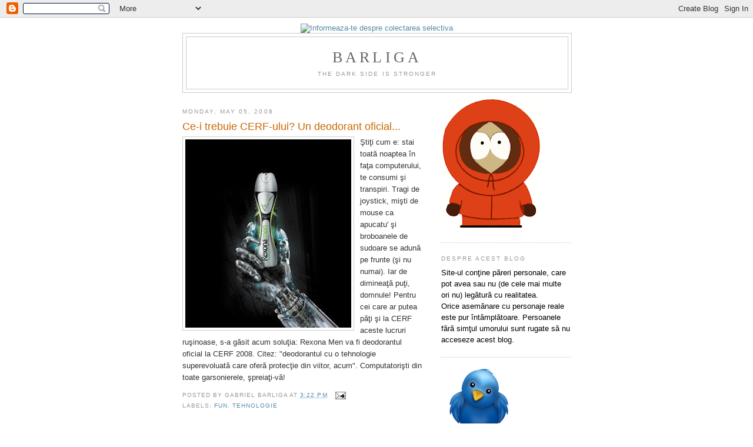

--- FILE ---
content_type: text/html; charset=UTF-8
request_url: https://barliga.blogspot.com/2008/05/ce-i-trebuie-cerf-ului-un-deodorant.html?showComment=1212528660000
body_size: 8577
content:
<!DOCTYPE html>
<html xmlns='http://www.w3.org/1999/xhtml' xmlns:b='http://www.google.com/2005/gml/b' xmlns:data='http://www.google.com/2005/gml/data' xmlns:expr='http://www.google.com/2005/gml/expr'>
<head>
<link href='https://www.blogger.com/static/v1/widgets/55013136-widget_css_bundle.css' rel='stylesheet' type='text/css'/>
<meta content='phTgZGcRv7xZ0koNAmAg65viRf60gthqbYd5wGNnxkk=' name='verify-v1'/>
<meta content='text/html; charset=UTF-8' http-equiv='Content-Type'/>
<meta content='blogger' name='generator'/>
<link href='https://barliga.blogspot.com/favicon.ico' rel='icon' type='image/x-icon'/>
<link href='http://barliga.blogspot.com/2008/05/ce-i-trebuie-cerf-ului-un-deodorant.html' rel='canonical'/>
<link rel="alternate" type="application/atom+xml" title="Barliga - Atom" href="https://barliga.blogspot.com/feeds/posts/default" />
<link rel="alternate" type="application/rss+xml" title="Barliga - RSS" href="https://barliga.blogspot.com/feeds/posts/default?alt=rss" />
<link rel="service.post" type="application/atom+xml" title="Barliga - Atom" href="https://www.blogger.com/feeds/34208835/posts/default" />

<link rel="alternate" type="application/atom+xml" title="Barliga - Atom" href="https://barliga.blogspot.com/feeds/1734782236588387523/comments/default" />
<!--Can't find substitution for tag [blog.ieCssRetrofitLinks]-->
<link href='https://blogger.googleusercontent.com/img/b/R29vZ2xl/AVvXsEjjqG8NqhQDh_HnXNk1KAl1axBxiOBCrGm-8cSrIkFZLKToJvGf6ejJ98kELJty0gOji59_mvNTLgGXyKh79TQULukvSF8nElyNPF2x8DBWdE63nEH0e92dS8nicqXqveXB0JtSSg/s400/rexona+men.jpg' rel='image_src'/>
<meta content='http://barliga.blogspot.com/2008/05/ce-i-trebuie-cerf-ului-un-deodorant.html' property='og:url'/>
<meta content='Ce-i trebuie CERF-ului? Un deodorant oficial...' property='og:title'/>
<meta content='Ştiţi cum e: stai toată noaptea în faţa computerului, te consumi şi transpiri. Tragi de joystick, mişti de mouse ca apucatu&#39; şi broboanele d...' property='og:description'/>
<meta content='https://blogger.googleusercontent.com/img/b/R29vZ2xl/AVvXsEjjqG8NqhQDh_HnXNk1KAl1axBxiOBCrGm-8cSrIkFZLKToJvGf6ejJ98kELJty0gOji59_mvNTLgGXyKh79TQULukvSF8nElyNPF2x8DBWdE63nEH0e92dS8nicqXqveXB0JtSSg/w1200-h630-p-k-no-nu/rexona+men.jpg' property='og:image'/>
<title>Barliga: Ce-i trebuie CERF-ului? Un deodorant oficial...</title>
<style id='page-skin-1' type='text/css'><!--
/*
-----------------------------------------------
Blogger Template Style
Name:     Minima
Date:     26 Feb 2004
Updated by: Blogger Team
----------------------------------------------- */
/* Use this with templates/template-twocol.html */
body {
background:#ffffff;
margin:0;
color:#333333;
font:x-small Georgia Serif;
font-size/* */:/**/small;
font-size: /**/small;
text-align: center;
}
a:link {
color:#5588aa;
text-decoration:none;
}
a:visited {
color:#999999;
text-decoration:none;
}
a:hover {
color:#cc6600;
text-decoration:underline;
}
a img {
border-width:0;
}
/* Header
-----------------------------------------------
*/
#header-wrapper {
width:660px;
margin:0 auto 10px;
border:1px solid #cccccc;
}
#header-inner {
background-position: center;
margin-left: auto;
margin-right: auto;
}
#header {
margin: 5px;
border: 1px solid #cccccc;
text-align: center;
color:#666666;
}
#header h1 {
margin:5px 5px 0;
padding:15px 20px .25em;
line-height:1.2em;
text-transform:uppercase;
letter-spacing:.2em;
font: normal normal 200% Georgia, Serif;
}
#header a {
color:#666666;
text-decoration:none;
}
#header a:hover {
color:#666666;
}
#header .description {
margin:0 5px 5px;
padding:0 20px 15px;
max-width:700px;
text-transform:uppercase;
letter-spacing:.2em;
line-height: 1.4em;
font: normal normal 78% 'Trebuchet MS', Trebuchet, Arial, Verdana, Sans-serif;
color: #999999;
}
#header img {
margin-left: auto;
margin-right: auto;
}
/* Outer-Wrapper
----------------------------------------------- */
#outer-wrapper {
width: 660px;
margin:0 auto;
padding:10px;
text-align:left;
font: normal normal 100% Arial, sans-serif;
}
#main-wrapper {
width: 410px;
float: left;
word-wrap: break-word; /* fix for long text breaking sidebar float in IE */
overflow: hidden;     /* fix for long non-text content breaking IE sidebar float */
}
#sidebar-wrapper {
width: 220px;
float: right;
word-wrap: break-word; /* fix for long text breaking sidebar float in IE */
overflow: hidden;      /* fix for long non-text content breaking IE sidebar float */
}
/* Headings
----------------------------------------------- */
h2 {
margin:1.5em 0 .75em;
font:normal normal 78% 'Trebuchet MS',Trebuchet,Arial,Verdana,Sans-serif;
line-height: 1.4em;
text-transform:uppercase;
letter-spacing:.2em;
color:#999999;
}
/* Posts
-----------------------------------------------
*/
h2.date-header {
margin:1.5em 0 .5em;
}
.post {
margin:.5em 0 1.5em;
border-bottom:1px dotted #cccccc;
padding-bottom:1.5em;
}
.post h3 {
margin:.25em 0 0;
padding:0 0 4px;
font-size:140%;
font-weight:normal;
line-height:1.4em;
color:#cc6600;
}
.post h3 a, .post h3 a:visited, .post h3 strong {
display:block;
text-decoration:none;
color:#cc6600;
font-weight:normal;
}
.post h3 strong, .post h3 a:hover {
color:#333333;
}
.post-body {
margin:0 0 .75em;
line-height:1.6em;
}
.post-body blockquote {
line-height:1.3em;
}
.post-footer {
margin: .75em 0;
color:#999999;
text-transform:uppercase;
letter-spacing:.1em;
font: normal normal 78% 'Trebuchet MS', Trebuchet, Arial, Verdana, Sans-serif;
line-height: 1.4em;
}
.comment-link {
margin-left:.6em;
}
.post img, table.tr-caption-container {
padding:4px;
border:1px solid #cccccc;
}
.tr-caption-container img {
border: none;
padding: 0;
}
.post blockquote {
margin:1em 20px;
}
.post blockquote p {
margin:.75em 0;
}
/* Comments
----------------------------------------------- */
#comments h4 {
margin:1em 0;
font-weight: bold;
line-height: 1.4em;
text-transform:uppercase;
letter-spacing:.2em;
color: #999999;
}
#comments-block {
margin:1em 0 1.5em;
line-height:1.6em;
}
#comments-block .comment-author {
margin:.5em 0;
}
#comments-block .comment-body {
margin:.25em 0 0;
}
#comments-block .comment-footer {
margin:-.25em 0 2em;
line-height: 1.4em;
text-transform:uppercase;
letter-spacing:.1em;
}
#comments-block .comment-body p {
margin:0 0 .75em;
}
.deleted-comment {
font-style:italic;
color:gray;
}
#blog-pager-newer-link {
float: left;
}
#blog-pager-older-link {
float: right;
}
#blog-pager {
text-align: center;
}
.feed-links {
clear: both;
line-height: 2.5em;
}
/* Sidebar Content
----------------------------------------------- */
.sidebar {
color: #666666;
line-height: 1.5em;
}
.sidebar ul {
list-style:none;
margin:0 0 0;
padding:0 0 0;
}
.sidebar li {
margin:0;
padding-top:0;
padding-right:0;
padding-bottom:.25em;
padding-left:15px;
text-indent:-15px;
line-height:1.5em;
}
.sidebar .widget, .main .widget {
border-bottom:1px dotted #cccccc;
margin:0 0 1.5em;
padding:0 0 1.5em;
}
.main .Blog {
border-bottom-width: 0;
}
/* Profile
----------------------------------------------- */
.profile-img {
float: left;
margin-top: 0;
margin-right: 5px;
margin-bottom: 5px;
margin-left: 0;
padding: 4px;
border: 1px solid #cccccc;
}
.profile-data {
margin:0;
text-transform:uppercase;
letter-spacing:.1em;
font: normal normal 78% 'Trebuchet MS', Trebuchet, Arial, Verdana, Sans-serif;
color: #999999;
font-weight: bold;
line-height: 1.6em;
}
.profile-datablock {
margin:.5em 0 .5em;
}
.profile-textblock {
margin: 0.5em 0;
line-height: 1.6em;
}
.profile-link {
font: normal normal 78% 'Trebuchet MS', Trebuchet, Arial, Verdana, Sans-serif;
text-transform: uppercase;
letter-spacing: .1em;
}
/* Footer
----------------------------------------------- */
#footer {
width:660px;
clear:both;
margin:0 auto;
padding-top:15px;
line-height: 1.6em;
text-transform:uppercase;
letter-spacing:.1em;
text-align: center;
}

--></style>
<link href='https://www.blogger.com/dyn-css/authorization.css?targetBlogID=34208835&amp;zx=e59d8759-f7cd-4d20-9d18-f318e0ad4664' media='none' onload='if(media!=&#39;all&#39;)media=&#39;all&#39;' rel='stylesheet'/><noscript><link href='https://www.blogger.com/dyn-css/authorization.css?targetBlogID=34208835&amp;zx=e59d8759-f7cd-4d20-9d18-f318e0ad4664' rel='stylesheet'/></noscript>
<meta name='google-adsense-platform-account' content='ca-host-pub-1556223355139109'/>
<meta name='google-adsense-platform-domain' content='blogspot.com'/>

</head>
<body>
<div class='navbar section' id='navbar'><div class='widget Navbar' data-version='1' id='Navbar1'><script type="text/javascript">
    function setAttributeOnload(object, attribute, val) {
      if(window.addEventListener) {
        window.addEventListener('load',
          function(){ object[attribute] = val; }, false);
      } else {
        window.attachEvent('onload', function(){ object[attribute] = val; });
      }
    }
  </script>
<div id="navbar-iframe-container"></div>
<script type="text/javascript" src="https://apis.google.com/js/platform.js"></script>
<script type="text/javascript">
      gapi.load("gapi.iframes:gapi.iframes.style.bubble", function() {
        if (gapi.iframes && gapi.iframes.getContext) {
          gapi.iframes.getContext().openChild({
              url: 'https://www.blogger.com/navbar/34208835?po\x3d1734782236588387523\x26origin\x3dhttps://barliga.blogspot.com',
              where: document.getElementById("navbar-iframe-container"),
              id: "navbar-iframe"
          });
        }
      });
    </script><script type="text/javascript">
(function() {
var script = document.createElement('script');
script.type = 'text/javascript';
script.src = '//pagead2.googlesyndication.com/pagead/js/google_top_exp.js';
var head = document.getElementsByTagName('head')[0];
if (head) {
head.appendChild(script);
}})();
</script>
</div></div>
<div id='outer-wrapper'><div id='wrap2'>
<div style='text-align:center;'><a href='http://www.viatadupacolectare.ro' title='Informeaza-te despre colectarea selectiva'><img alt="Informeaza-te despre colectarea selectiva" border="0" src="https://lh3.googleusercontent.com/blogger_img_proxy/AEn0k_vYQM3WXp_t4MTVbyUc8hV9vOvyCr91Ctm840K85viK67-a6bEgppYqfTC3E7GnQ4W2_ZTEPbfuUj7fhmaM-QSXPFKLfFkphlGyTKBJyzQckTxZUktGJkcB=s0-d"></a></div>
<!-- skip links for text browsers -->
<span id='skiplinks' style='display:none;'>
<a href='#main'>skip to main </a> |
      <a href='#sidebar'>skip to sidebar</a>
</span>
<div id='header-wrapper'>
<div class='header section' id='header'><div class='widget Header' data-version='1' id='Header1'>
<div id='header-inner'>
<div class='titlewrapper'>
<h1 class='title'>
<a href='https://barliga.blogspot.com/'>
Barliga
</a>
</h1>
</div>
<div class='descriptionwrapper'>
<p class='description'><span>The dark side is stronger</span></p>
</div>
</div>
</div></div>
</div>
<div id='content-wrapper'>
<div id='crosscol-wrapper' style='text-align:center'>
<div class='crosscol no-items section' id='crosscol'></div>
</div>
<div id='main-wrapper'>
<div class='main section' id='main'><div class='widget Blog' data-version='1' id='Blog1'>
<div class='blog-posts hfeed'>

          <div class="date-outer">
        
<h2 class='date-header'><span>Monday, May 05, 2008</span></h2>

          <div class="date-posts">
        
<div class='post-outer'>
<div class='post hentry'>
<a name='1734782236588387523'></a>
<h3 class='post-title entry-title'>
<a href='https://barliga.blogspot.com/2008/05/ce-i-trebuie-cerf-ului-un-deodorant.html'>Ce-i trebuie CERF-ului? Un deodorant oficial...</a>
</h3>
<div class='post-header-line-1'></div>
<div class='post-body entry-content'>
<a href="https://blogger.googleusercontent.com/img/b/R29vZ2xl/AVvXsEjjqG8NqhQDh_HnXNk1KAl1axBxiOBCrGm-8cSrIkFZLKToJvGf6ejJ98kELJty0gOji59_mvNTLgGXyKh79TQULukvSF8nElyNPF2x8DBWdE63nEH0e92dS8nicqXqveXB0JtSSg/s1600-h/rexona+men.jpg" onblur="try {parent.deselectBloggerImageGracefully();} catch(e) {}"><img alt="" border="0" id="BLOGGER_PHOTO_ID_5196869910637530434" src="https://blogger.googleusercontent.com/img/b/R29vZ2xl/AVvXsEjjqG8NqhQDh_HnXNk1KAl1axBxiOBCrGm-8cSrIkFZLKToJvGf6ejJ98kELJty0gOji59_mvNTLgGXyKh79TQULukvSF8nElyNPF2x8DBWdE63nEH0e92dS8nicqXqveXB0JtSSg/s400/rexona+men.jpg" style="float:left; margin:0 10px 10px 0;cursor:pointer; cursor:hand;" /></a>Ştiţi cum e: stai toată noaptea în faţa computerului, te consumi şi transpiri. Tragi de joystick, mişti de mouse ca apucatu' şi broboanele de sudoare se adună pe frunte (şi nu numai). Iar de dimineaţă puţi, domnule! Pentru cei care ar putea păţi şi la CERF aceste lucruri ruşinoase, s-a găsit acum soluţia: Rexona Men va fi deodorantul oficial la CERF 2008. Citez: "deodorantul cu o tehnologie superevoluată care oferă protecţie din viitor, acum". Computatorişti din toate garsonierele, şpreiaţi-vă!
<div style='clear: both;'></div>
</div>
<div class='post-footer'>
<div class='post-footer-line post-footer-line-1'><span class='post-author vcard'>
Posted by
<span class='fn'>Gabriel Barliga</span>
</span>
<span class='post-timestamp'>
at
<a class='timestamp-link' href='https://barliga.blogspot.com/2008/05/ce-i-trebuie-cerf-ului-un-deodorant.html' rel='bookmark' title='permanent link'><abbr class='published' title='2008-05-05T15:22:00+03:00'>3:22 PM</abbr></a>
</span>
<span class='post-comment-link'>
</span>
<span class='post-icons'>
<span class='item-action'>
<a href='https://www.blogger.com/email-post/34208835/1734782236588387523' title='Email Post'>
<img alt="" class="icon-action" height="13" src="//www.blogger.com/img/icon18_email.gif" width="18">
</a>
</span>
<span class='item-control blog-admin pid-1968947392'>
<a href='https://www.blogger.com/post-edit.g?blogID=34208835&postID=1734782236588387523&from=pencil' title='Edit Post'>
<img alt='' class='icon-action' height='18' src='https://resources.blogblog.com/img/icon18_edit_allbkg.gif' width='18'/>
</a>
</span>
</span>
<span class='post-backlinks post-comment-link'>
</span>
</div>
<div class='post-footer-line post-footer-line-2'><span class='post-labels'>
Labels:
<a href='https://barliga.blogspot.com/search/label/fun' rel='tag'>fun</a>,
<a href='https://barliga.blogspot.com/search/label/tehnologie' rel='tag'>tehnologie</a>
</span>
</div>
<div class='post-footer-line post-footer-line-3'><span class='post-location'>
</span>
</div>
</div>
</div>
<div class='comments' id='comments'>
<a name='comments'></a>
<h4>3 comments:</h4>
<div id='Blog1_comments-block-wrapper'>
<dl class='avatar-comment-indent' id='comments-block'>
<dt class='comment-author ' id='c1664741397283839008'>
<a name='c1664741397283839008'></a>
<div class="avatar-image-container avatar-stock"><span dir="ltr"><img src="//resources.blogblog.com/img/blank.gif" width="35" height="35" alt="" title="Anonymous">

</span></div>
Anonymous
said...
</dt>
<dd class='comment-body' id='Blog1_cmt-1664741397283839008'>
<p>
Nenmorocitule.  Tot asa puti? Mai spala-te ca faci dara pe unde treci. Nu mai comenta fel de fel de evenimente ca ne-ai facut tara de ras. Porcule !
</p>
</dd>
<dd class='comment-footer'>
<span class='comment-timestamp'>
<a href='https://barliga.blogspot.com/2008/05/ce-i-trebuie-cerf-ului-un-deodorant.html?showComment=1212098940000#c1664741397283839008' title='comment permalink'>
1:09 AM
</a>
<span class='item-control blog-admin pid-1290105962'>
<a class='comment-delete' href='https://www.blogger.com/comment/delete/34208835/1664741397283839008' title='Delete Comment'>
<img src='https://resources.blogblog.com/img/icon_delete13.gif'/>
</a>
</span>
</span>
</dd>
<dt class='comment-author ' id='c2669081924449580831'>
<a name='c2669081924449580831'></a>
<div class="avatar-image-container avatar-stock"><span dir="ltr"><img src="//resources.blogblog.com/img/blank.gif" width="35" height="35" alt="" title="Anonymous">

</span></div>
Anonymous
said...
</dt>
<dd class='comment-body' id='Blog1_cmt-2669081924449580831'>
<p>
Tot la crapelnita iti este gandul. Nemancatule si dementule ce esti Asa vezi tu o vizita prin alte tari? Tot sa crapi in tine. Dar cacat nu vrei sa mananci sa te saturi odata pentru totdeauna? Ia incearca. Poate reusesti ca la propriu mananci destul cacat poate il mananci de-a devaratelea.
</p>
</dd>
<dd class='comment-footer'>
<span class='comment-timestamp'>
<a href='https://barliga.blogspot.com/2008/05/ce-i-trebuie-cerf-ului-un-deodorant.html?showComment=1212528540000#c2669081924449580831' title='comment permalink'>
12:29 AM
</a>
<span class='item-control blog-admin pid-1290105962'>
<a class='comment-delete' href='https://www.blogger.com/comment/delete/34208835/2669081924449580831' title='Delete Comment'>
<img src='https://resources.blogblog.com/img/icon_delete13.gif'/>
</a>
</span>
</span>
</dd>
<dt class='comment-author ' id='c3425239149148777185'>
<a name='c3425239149148777185'></a>
<div class="avatar-image-container avatar-stock"><span dir="ltr"><img src="//resources.blogblog.com/img/blank.gif" width="35" height="35" alt="" title="Anonymous">

</span></div>
Anonymous
said...
</dt>
<dd class='comment-body' id='Blog1_cmt-3425239149148777185'>
<span class='deleted-comment'>This comment has been removed by a blog administrator.</span>
</dd>
<dd class='comment-footer'>
<span class='comment-timestamp'>
<a href='https://barliga.blogspot.com/2008/05/ce-i-trebuie-cerf-ului-un-deodorant.html?showComment=1212528660000#c3425239149148777185' title='comment permalink'>
12:31 AM
</a>
<span class='item-control blog-admin '>
<a class='comment-delete' href='https://www.blogger.com/comment/delete/34208835/3425239149148777185' title='Delete Comment'>
<img src='https://resources.blogblog.com/img/icon_delete13.gif'/>
</a>
</span>
</span>
</dd>
</dl>
</div>
<p class='comment-footer'>
<a href='https://www.blogger.com/comment/fullpage/post/34208835/1734782236588387523' onclick='javascript:window.open(this.href, "bloggerPopup", "toolbar=0,location=0,statusbar=1,menubar=0,scrollbars=yes,width=640,height=500"); return false;'>Post a Comment</a>
</p>
</div>
</div>

        </div></div>
      
</div>
<div class='blog-pager' id='blog-pager'>
<span id='blog-pager-newer-link'>
<a class='blog-pager-newer-link' href='https://barliga.blogspot.com/2008/05/cerf-under-construction.html' id='Blog1_blog-pager-newer-link' title='Newer Post'>Newer Post</a>
</span>
<span id='blog-pager-older-link'>
<a class='blog-pager-older-link' href='https://barliga.blogspot.com/2008/04/nesimire-gsm.html' id='Blog1_blog-pager-older-link' title='Older Post'>Older Post</a>
</span>
<a class='home-link' href='https://barliga.blogspot.com/'>Home</a>
</div>
<div class='clear'></div>
<div class='post-feeds'>
<div class='feed-links'>
Subscribe to:
<a class='feed-link' href='https://barliga.blogspot.com/feeds/1734782236588387523/comments/default' target='_blank' type='application/atom+xml'>Post Comments (Atom)</a>
</div>
</div>
</div></div>
</div>
<div id='sidebar-wrapper'>
<div class='sidebar section' id='sidebar'><div class='widget Image' data-version='1' id='Image1'>
<div class='widget-content'>
<img alt='' height='220' id='Image1_img' src='https://blogger.googleusercontent.com/img/b/R29vZ2xl/AVvXsEjTQKoUyziwxpblhqsQg_HpG9tyI6eg-hb6dse0HzDuSuvjle8cxyM4kMMolEimG2pP5V2jkdZtbPo5fQYG_7xsuoz099Wc8gHqzT3_-MSkKhchQqkmRscCa9t1u0KuE50RoVhvTg/s220/kenny.gif' width='170'/>
<br/>
</div>
<div class='clear'></div>
</div>
<div class='widget Text' data-version='1' id='Text1'>
<h2 class='title'>Despre acest blog</h2>
<div class='widget-content'>
<span style="color: rgb(0, 0, 0);">Site-ul conţine păreri personale, care pot avea sau nu (de cele mai multe ori nu) legătură cu realitatea.<br/>Orice asemănare cu personaje reale este pur întâmplătoare. Persoanele fără simţul umorului sunt rugate să nu acceseze acest blog.</span><br/>
</div>
<div class='clear'></div>
</div><div class='widget Image' data-version='1' id='Image2'>
<div class='widget-content'>
<a href='http://www.twitter.com/gaboss'>
<img alt='' height='128' id='Image2_img' src='https://blogger.googleusercontent.com/img/b/R29vZ2xl/AVvXsEhxHp3iNE8E83Q-eToPluxnD8zM6cEriGM1QyuCG8WDuDCy3OppzrTUHNszut3HFp7AbvBpGnhCOq-irHB-RR8h6_mMgEXGb_qsVUT40tp-c4EsHs7d-P6-9b-xkYIfMGS5theP8Q/s220/twitter2.png' width='128'/>
</a>
<br/>
<span class='caption'>Follow me on Twitter</span>
</div>
<div class='clear'></div>
</div><div class='widget LinkList' data-version='1' id='LinkList1'>
<h2>Links</h2>
<div class='widget-content'>
<ul>
<li><a href='http://www.pidjin.net/'>Fredo & Pidjin</a></li>
<li><a href='http://news.google.com/news?as_q=romania&svnum=10&as_scoring=n&btnG=Google+Search&as_epq=&as_oq=&as_eq=&as_drrb=q&as_qdr=d&as_mind=11&as_minm=6&as_maxd=11&as_maxm=7&as_nsrc=&as_nloc=&as_occt=any'>Google News</a></li>
<li><a href='http://www.pufosi.org/'>Pufosi</a></li>
<li><a href='http://www.premiumpr.ro/blog/?author=7'>Luca</a></li>
<li><a href='http://www.netvibes.com/'>NetVibes</a></li>
</ul>
<div class='clear'></div>
</div>
</div><div class='widget BlogArchive' data-version='1' id='BlogArchive1'>
<h2>Blog Archive</h2>
<div class='widget-content'>
<div id='ArchiveList'>
<div id='BlogArchive1_ArchiveList'>
<select id='BlogArchive1_ArchiveMenu'>
<option value=''>Blog Archive</option>
<option value='https://barliga.blogspot.com/2011/05/'>May (4)</option>
<option value='https://barliga.blogspot.com/2011/04/'>April (4)</option>
<option value='https://barliga.blogspot.com/2011/03/'>March (6)</option>
<option value='https://barliga.blogspot.com/2011/02/'>February (3)</option>
<option value='https://barliga.blogspot.com/2011/01/'>January (12)</option>
<option value='https://barliga.blogspot.com/2010/12/'>December (7)</option>
<option value='https://barliga.blogspot.com/2010/11/'>November (7)</option>
<option value='https://barliga.blogspot.com/2010/10/'>October (5)</option>
<option value='https://barliga.blogspot.com/2010/09/'>September (5)</option>
<option value='https://barliga.blogspot.com/2010/08/'>August (1)</option>
<option value='https://barliga.blogspot.com/2010/07/'>July (1)</option>
<option value='https://barliga.blogspot.com/2010/06/'>June (6)</option>
<option value='https://barliga.blogspot.com/2010/05/'>May (8)</option>
<option value='https://barliga.blogspot.com/2010/04/'>April (7)</option>
<option value='https://barliga.blogspot.com/2010/03/'>March (26)</option>
<option value='https://barliga.blogspot.com/2010/02/'>February (27)</option>
<option value='https://barliga.blogspot.com/2010/01/'>January (17)</option>
<option value='https://barliga.blogspot.com/2009/12/'>December (17)</option>
<option value='https://barliga.blogspot.com/2009/11/'>November (6)</option>
<option value='https://barliga.blogspot.com/2009/10/'>October (20)</option>
<option value='https://barliga.blogspot.com/2009/09/'>September (18)</option>
<option value='https://barliga.blogspot.com/2009/08/'>August (27)</option>
<option value='https://barliga.blogspot.com/2009/07/'>July (26)</option>
<option value='https://barliga.blogspot.com/2009/06/'>June (25)</option>
<option value='https://barliga.blogspot.com/2009/05/'>May (29)</option>
<option value='https://barliga.blogspot.com/2009/04/'>April (40)</option>
<option value='https://barliga.blogspot.com/2009/03/'>March (37)</option>
<option value='https://barliga.blogspot.com/2009/02/'>February (17)</option>
<option value='https://barliga.blogspot.com/2009/01/'>January (26)</option>
<option value='https://barliga.blogspot.com/2008/12/'>December (15)</option>
<option value='https://barliga.blogspot.com/2008/11/'>November (20)</option>
<option value='https://barliga.blogspot.com/2008/10/'>October (20)</option>
<option value='https://barliga.blogspot.com/2008/09/'>September (11)</option>
<option value='https://barliga.blogspot.com/2008/08/'>August (13)</option>
<option value='https://barliga.blogspot.com/2008/07/'>July (18)</option>
<option value='https://barliga.blogspot.com/2008/06/'>June (9)</option>
<option value='https://barliga.blogspot.com/2008/05/'>May (8)</option>
<option value='https://barliga.blogspot.com/2008/04/'>April (6)</option>
<option value='https://barliga.blogspot.com/2008/03/'>March (20)</option>
<option value='https://barliga.blogspot.com/2008/02/'>February (18)</option>
<option value='https://barliga.blogspot.com/2008/01/'>January (24)</option>
<option value='https://barliga.blogspot.com/2007/12/'>December (16)</option>
<option value='https://barliga.blogspot.com/2007/11/'>November (23)</option>
<option value='https://barliga.blogspot.com/2007/10/'>October (13)</option>
<option value='https://barliga.blogspot.com/2007/09/'>September (13)</option>
<option value='https://barliga.blogspot.com/2007/08/'>August (8)</option>
<option value='https://barliga.blogspot.com/2007/07/'>July (12)</option>
<option value='https://barliga.blogspot.com/2007/06/'>June (20)</option>
<option value='https://barliga.blogspot.com/2007/05/'>May (31)</option>
</select>
</div>
</div>
<div class='clear'></div>
</div>
</div></div>
</div>
<!-- spacer for skins that want sidebar and main to be the same height-->
<div class='clear'>&#160;</div>
</div>
<!-- end content-wrapper -->
<div id='footer-wrapper'>
<div class='footer no-items section' id='footer'></div>
</div>
</div></div>
<!-- end outer-wrapper -->
<script src="//track2.mybloglog.com/js/jsserv.php?mblID=2007051608140620" type="text/javascript"></script>
<script src="//www.google-analytics.com/urchin.js" type="text/javascript">
</script>
<script type='text/javascript'>
_uacct = "UA-4542040-1";
urchinTracker();
</script>

<script type="text/javascript" src="https://www.blogger.com/static/v1/widgets/1581542668-widgets.js"></script>
<script type='text/javascript'>
window['__wavt'] = 'AOuZoY7WLlQ2TsjcsiEAddoZPTtq6fUM-g:1765086746034';_WidgetManager._Init('//www.blogger.com/rearrange?blogID\x3d34208835','//barliga.blogspot.com/2008/05/ce-i-trebuie-cerf-ului-un-deodorant.html','34208835');
_WidgetManager._SetDataContext([{'name': 'blog', 'data': {'blogId': '34208835', 'title': 'Barliga', 'url': 'https://barliga.blogspot.com/2008/05/ce-i-trebuie-cerf-ului-un-deodorant.html', 'canonicalUrl': 'http://barliga.blogspot.com/2008/05/ce-i-trebuie-cerf-ului-un-deodorant.html', 'homepageUrl': 'https://barliga.blogspot.com/', 'searchUrl': 'https://barliga.blogspot.com/search', 'canonicalHomepageUrl': 'http://barliga.blogspot.com/', 'blogspotFaviconUrl': 'https://barliga.blogspot.com/favicon.ico', 'bloggerUrl': 'https://www.blogger.com', 'hasCustomDomain': false, 'httpsEnabled': true, 'enabledCommentProfileImages': true, 'gPlusViewType': 'FILTERED_POSTMOD', 'adultContent': false, 'analyticsAccountNumber': '', 'encoding': 'UTF-8', 'locale': 'en', 'localeUnderscoreDelimited': 'en', 'languageDirection': 'ltr', 'isPrivate': false, 'isMobile': false, 'isMobileRequest': false, 'mobileClass': '', 'isPrivateBlog': false, 'isDynamicViewsAvailable': true, 'feedLinks': '\x3clink rel\x3d\x22alternate\x22 type\x3d\x22application/atom+xml\x22 title\x3d\x22Barliga - Atom\x22 href\x3d\x22https://barliga.blogspot.com/feeds/posts/default\x22 /\x3e\n\x3clink rel\x3d\x22alternate\x22 type\x3d\x22application/rss+xml\x22 title\x3d\x22Barliga - RSS\x22 href\x3d\x22https://barliga.blogspot.com/feeds/posts/default?alt\x3drss\x22 /\x3e\n\x3clink rel\x3d\x22service.post\x22 type\x3d\x22application/atom+xml\x22 title\x3d\x22Barliga - Atom\x22 href\x3d\x22https://www.blogger.com/feeds/34208835/posts/default\x22 /\x3e\n\n\x3clink rel\x3d\x22alternate\x22 type\x3d\x22application/atom+xml\x22 title\x3d\x22Barliga - Atom\x22 href\x3d\x22https://barliga.blogspot.com/feeds/1734782236588387523/comments/default\x22 /\x3e\n', 'meTag': '', 'adsenseHostId': 'ca-host-pub-1556223355139109', 'adsenseHasAds': false, 'adsenseAutoAds': false, 'boqCommentIframeForm': true, 'loginRedirectParam': '', 'isGoogleEverywhereLinkTooltipEnabled': true, 'view': '', 'dynamicViewsCommentsSrc': '//www.blogblog.com/dynamicviews/4224c15c4e7c9321/js/comments.js', 'dynamicViewsScriptSrc': '//www.blogblog.com/dynamicviews/d308f4d28acbd8a8', 'plusOneApiSrc': 'https://apis.google.com/js/platform.js', 'disableGComments': true, 'interstitialAccepted': false, 'sharing': {'platforms': [{'name': 'Get link', 'key': 'link', 'shareMessage': 'Get link', 'target': ''}, {'name': 'Facebook', 'key': 'facebook', 'shareMessage': 'Share to Facebook', 'target': 'facebook'}, {'name': 'BlogThis!', 'key': 'blogThis', 'shareMessage': 'BlogThis!', 'target': 'blog'}, {'name': 'X', 'key': 'twitter', 'shareMessage': 'Share to X', 'target': 'twitter'}, {'name': 'Pinterest', 'key': 'pinterest', 'shareMessage': 'Share to Pinterest', 'target': 'pinterest'}, {'name': 'Email', 'key': 'email', 'shareMessage': 'Email', 'target': 'email'}], 'disableGooglePlus': true, 'googlePlusShareButtonWidth': 0, 'googlePlusBootstrap': '\x3cscript type\x3d\x22text/javascript\x22\x3ewindow.___gcfg \x3d {\x27lang\x27: \x27en\x27};\x3c/script\x3e'}, 'hasCustomJumpLinkMessage': false, 'jumpLinkMessage': 'Read more', 'pageType': 'item', 'postId': '1734782236588387523', 'postImageThumbnailUrl': 'https://blogger.googleusercontent.com/img/b/R29vZ2xl/AVvXsEjjqG8NqhQDh_HnXNk1KAl1axBxiOBCrGm-8cSrIkFZLKToJvGf6ejJ98kELJty0gOji59_mvNTLgGXyKh79TQULukvSF8nElyNPF2x8DBWdE63nEH0e92dS8nicqXqveXB0JtSSg/s72-c/rexona+men.jpg', 'postImageUrl': 'https://blogger.googleusercontent.com/img/b/R29vZ2xl/AVvXsEjjqG8NqhQDh_HnXNk1KAl1axBxiOBCrGm-8cSrIkFZLKToJvGf6ejJ98kELJty0gOji59_mvNTLgGXyKh79TQULukvSF8nElyNPF2x8DBWdE63nEH0e92dS8nicqXqveXB0JtSSg/s400/rexona+men.jpg', 'pageName': 'Ce-i trebuie CERF-ului? Un deodorant oficial...', 'pageTitle': 'Barliga: Ce-i trebuie CERF-ului? Un deodorant oficial...'}}, {'name': 'features', 'data': {}}, {'name': 'messages', 'data': {'edit': 'Edit', 'linkCopiedToClipboard': 'Link copied to clipboard!', 'ok': 'Ok', 'postLink': 'Post Link'}}, {'name': 'template', 'data': {'name': 'custom', 'localizedName': 'Custom', 'isResponsive': false, 'isAlternateRendering': false, 'isCustom': true}}, {'name': 'view', 'data': {'classic': {'name': 'classic', 'url': '?view\x3dclassic'}, 'flipcard': {'name': 'flipcard', 'url': '?view\x3dflipcard'}, 'magazine': {'name': 'magazine', 'url': '?view\x3dmagazine'}, 'mosaic': {'name': 'mosaic', 'url': '?view\x3dmosaic'}, 'sidebar': {'name': 'sidebar', 'url': '?view\x3dsidebar'}, 'snapshot': {'name': 'snapshot', 'url': '?view\x3dsnapshot'}, 'timeslide': {'name': 'timeslide', 'url': '?view\x3dtimeslide'}, 'isMobile': false, 'title': 'Ce-i trebuie CERF-ului? Un deodorant oficial...', 'description': '\u015eti\u0163i cum e: stai toat\u0103 noaptea \xeen fa\u0163a computerului, te consumi \u015fi transpiri. Tragi de joystick, mi\u015fti de mouse ca apucatu\x27 \u015fi broboanele d...', 'featuredImage': 'https://blogger.googleusercontent.com/img/b/R29vZ2xl/AVvXsEjjqG8NqhQDh_HnXNk1KAl1axBxiOBCrGm-8cSrIkFZLKToJvGf6ejJ98kELJty0gOji59_mvNTLgGXyKh79TQULukvSF8nElyNPF2x8DBWdE63nEH0e92dS8nicqXqveXB0JtSSg/s400/rexona+men.jpg', 'url': 'https://barliga.blogspot.com/2008/05/ce-i-trebuie-cerf-ului-un-deodorant.html', 'type': 'item', 'isSingleItem': true, 'isMultipleItems': false, 'isError': false, 'isPage': false, 'isPost': true, 'isHomepage': false, 'isArchive': false, 'isLabelSearch': false, 'postId': 1734782236588387523}}]);
_WidgetManager._RegisterWidget('_NavbarView', new _WidgetInfo('Navbar1', 'navbar', document.getElementById('Navbar1'), {}, 'displayModeFull'));
_WidgetManager._RegisterWidget('_HeaderView', new _WidgetInfo('Header1', 'header', document.getElementById('Header1'), {}, 'displayModeFull'));
_WidgetManager._RegisterWidget('_BlogView', new _WidgetInfo('Blog1', 'main', document.getElementById('Blog1'), {'cmtInteractionsEnabled': false, 'lightboxEnabled': true, 'lightboxModuleUrl': 'https://www.blogger.com/static/v1/jsbin/244180678-lbx.js', 'lightboxCssUrl': 'https://www.blogger.com/static/v1/v-css/828616780-lightbox_bundle.css'}, 'displayModeFull'));
_WidgetManager._RegisterWidget('_ImageView', new _WidgetInfo('Image1', 'sidebar', document.getElementById('Image1'), {'resize': false}, 'displayModeFull'));
_WidgetManager._RegisterWidget('_TextView', new _WidgetInfo('Text1', 'sidebar', document.getElementById('Text1'), {}, 'displayModeFull'));
_WidgetManager._RegisterWidget('_ImageView', new _WidgetInfo('Image2', 'sidebar', document.getElementById('Image2'), {'resize': false}, 'displayModeFull'));
_WidgetManager._RegisterWidget('_LinkListView', new _WidgetInfo('LinkList1', 'sidebar', document.getElementById('LinkList1'), {}, 'displayModeFull'));
_WidgetManager._RegisterWidget('_BlogArchiveView', new _WidgetInfo('BlogArchive1', 'sidebar', document.getElementById('BlogArchive1'), {'languageDirection': 'ltr', 'loadingMessage': 'Loading\x26hellip;'}, 'displayModeFull'));
</script>
</body>
</html>